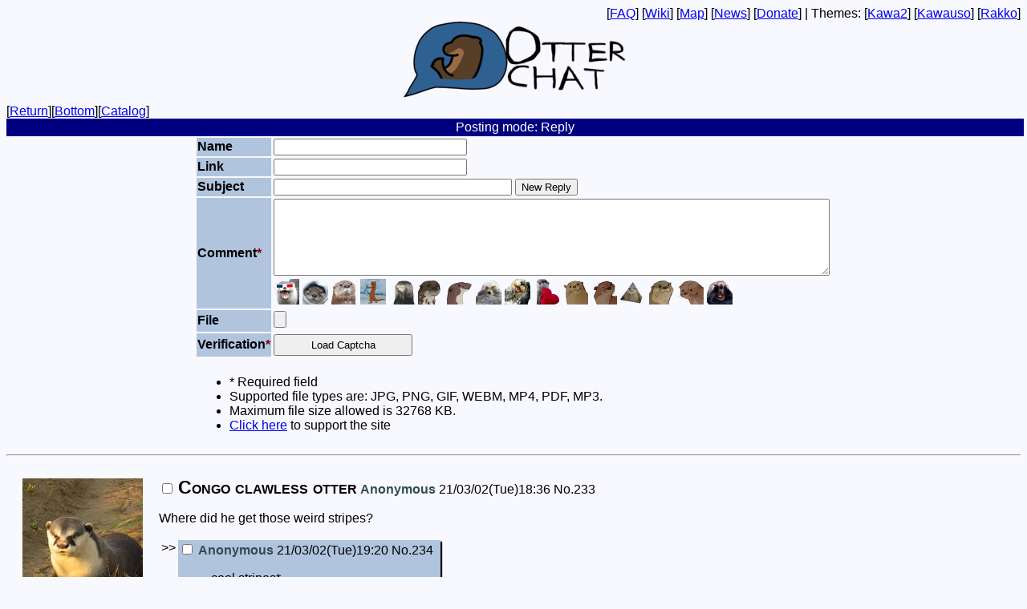

--- FILE ---
content_type: text/html; charset=utf-8
request_url: https://otterchan.net/res/233.html
body_size: 5684
content:
<!DOCTYPE html> <html> <head> <title>Otterchat</title> <meta http-equiv="Content-Type" content="text/html;charset=utf-8" /> <meta name="keywords" content="otters, nature, wildlife, otter, mustelidae, forum, chat, discussion, message board, imageboard, otterchat, otter chat, otterchan, otter chan"> <meta name="description" content="Share otter news, pictures and stories. Free and without registration."> <meta name="viewport" content="width=device-width, initial-scale=1.0"> <link rel="shortcut icon" href="/wakaba.ico" /> <style type="text/css"> body { margin: 0; padding: 8px; margin-bottom: auto; } blockquote blockquote { margin-left: 0em } form { margin-bottom: 0px } form .trap { display:none } .postarea { text-align: center } .postarea table { margin: 0px auto; text-align: left } .thumb { border: none; float: left; margin: 2px 20px } .nothumb { float: left; background: #eee; border: 2px dashed #aaa; text-align: center; margin: 2px 20px; padding: 1em 0.5em 1em 0.5em; } .reply blockquote, blockquote :last-child { margin-bottom: 0em } .reflink a { color: inherit; text-decoration: none } .reply .filesize { margin-left: 20px } .userdelete { float: right; text-align: center; white-space: nowrap } .replypage .replylink { display: none } </style>  <link rel="stylesheet" type="text/css" href="/css/kawa2.css" title="Kawa2" />  <link rel="alternate stylesheet" type="text/css" href="/css/kawauso.css" title="Kawauso" />  <link rel="alternate stylesheet" type="text/css" href="/css/rakko.css" title="Rakko" />  <script type="text/javascript">var style_cookie="wakabastyle";</script> <script type="text/javascript" src="/wakaba3.js"></script> </head> <body class="replypage">  <div class="adminbar" id="top"> [<a class="intln" href="/faq.html">FAQ</a>] [<a class="intln" href="https://otterwiki.net/">Wiki</a>] [<a class="intln" href="/map/">Map</a>] [<a class="intln" href="/dev/news/bulletin.html">News</a>] [<a class="intln" href="/donate.html">Donate</a>] | Themes:   [<a class="intln" href="javascript:set_stylesheet('Kawa2')">Kawa2</a>]  [<a class="intln" href="javascript:set_stylesheet('Kawauso')">Kawauso</a>]  [<a class="intln" href="javascript:set_stylesheet('Rakko')">Rakko</a>]  </div> <div class="logo"> <a href="/"><img src="/otter/logo.png" alt="Otterchat" /></a>    </div>   [<a class="intln" href="/wakaba.html">Return</a>][<a class="intln" href="#bottom">Bottom</a>][<a class="intln" href="/catalog.html">Catalog</a>] <div class="theader">Posting mode: Reply</div>   <div class="postarea"> <form id="postform" action="/wakaba.pl" method="post" enctype="multipart/form-data"> <input type="hidden" name="task" value="post" /> <input type="hidden" name="parent" value="233" />   <div class="trap">Leave these fields empty (spam trap): <input type="text" name="name" size="28" autocomplete="off" /><input type="text" name="link" size="28" autocomplete="off" /></div> <table><tbody> <tr><td class="postblock">Name</td><td><input type="text" name="field1" size="28" /></td></tr> <tr><td class="postblock">Link</td><td><input type="text" name="field2" size="28" /></td></tr> <tr><td class="postblock">Subject</td><td><input type="text" name="field3" size="35" /> <input id="submitbutton" type="submit" value="New Reply" /></td></tr>  <tr><td class="postblock">Comment<span class="req" style="color: maroon">*</span></td><td> <textarea id="commentfield" name="field4" cols="84" rows="6"></textarea><br><div id="emotes"> <img class="emote-menu" id=":cine:" src="/em/cine.gif" onclick="insertEmote(id)" height="32px" title=":cine:"> <img class="emote-menu" id=":comfy:" src="/em/comfy.gif" onclick="insertEmote(id)" height="32px" title=":comfy:"> <img class="emote-menu" id=":cutemad:" src="/em/cutemad.gif" onclick="insertEmote(id)" height="32px" title=":cutemad:"> <img class="emote-menu" id=":dance:" src="/em/dance.gif" onclick="insertEmote(id)" height="32px" title=":dance:"> <img class="emote-menu" id=":feelsgood:" src="/em/feelsgood.gif" onclick="insertEmote(id)" height="32px" title=":feelsgood:"> <img class="emote-menu" id=":giant:" src="/em/giant.gif" onclick="insertEmote(id)" height="32px" title=":giant:"> <img class="emote-menu" id=":hairynosed:" src="/em/hairynosed.gif" onclick="insertEmote(id)" height="32px" title=":hairynosed:"> <img class="emote-menu" id=":hiding:" src="/em/hiding.gif" onclick="insertEmote(id)" height="32px" title=":hiding:"> <img class="emote-menu" id=":lol:" src="/em/lol.gif" onclick="insertEmote(id)" height="32px" title=":lol:"> <img class="emote-menu" id=":love:" src="/em/love.gif" onclick="insertEmote(id)" height="32px" title=":love:"> <img class="emote-menu" id=":marine:" src="/em/marineotter.gif" onclick="insertEmote(id)" height="32px" title=":marine:"> <img class="emote-menu" id=":neotropical:" src="/em/neotropical.gif" onclick="insertEmote(id)" height="32px" title=":neotropical:"> <img class="emote-menu" id=":otterium:" src="/em/otterium.gif" onclick="insertEmote(id)" height="32px" title=":otterium:"> <img class="emote-menu" id=":smallclawed:" src="/em/smallclawed.gif" onclick="insertEmote(id)" height="32px" title=":smallclawed:"> <img class="emote-menu" id=":southernriver:" src="/em/southernriverotter.gif" onclick="insertEmote(id)" height="32px" title=":southernriver:"> <img class="emote-menu" id=":surprised:" src="/em/surprised.gif" onclick="insertEmote(id)" height="32px" title=":surprised:"> </div> </td></tr>  <tr><td class="postblock">File</td><td><input type="file" name="file" size="35" />  </td></tr>   <tr><td class="postblock">Verification<span class="req" style="color: maroon">*</span></td> <td><button type="button" onclick="loadcaptcha( [], ['captcha'] )" id="expbutton">Load Captcha</button></td></tr> <tr><td colspan="2"> <div id="captcha"> </div> </td></tr>  <tr id="DelInput"><td class="postblock">Password</td><td><input type="text" name="password" size="8" /> (for post and file deletion)</td></tr> <tr><td colspan="2"> <div class="rules"><ul> <li>* Required field</li> <li>Supported file types are: JPG, PNG, GIF, WEBM, MP4, PDF, MP3.</li> <li>Maximum file size allowed is 32768 KB.</li> <li><a href="/donate.html" id="dk">Click here</a> to support the site</li> </ul></div></td></tr> </tbody></table></form></div> <script type="text/javascript">set_inputs("postform")</script>   <form id="delform" action="/wakaba.pl" method="post"> <hr />     <span class="filesize">File: <a target="_blank" href="/src/1614710209579.jpg">1614710209579.jpg</a> -(<em>136270 B, 600x800</em>)</span> <span class="thumbnailmsg">Thumbnail displayed, click image for full size.</span><br />  <a target="_blank" href="/src/1614710209579.jpg"> <img src="/thumb/1614710209579s.jpg" width="150" height="200" alt="136270" class="thumb" /></a>    <a name="233"></a> <label><input type="checkbox" name="delete" value="233" /> <span class="filetitle"><h1>Congo clawless otter</h1></span>  <span class="postername">Anonymous</span> 21/03/02(Tue)18:36</label> <span class="reflink">  <a href="javascript:insert('&gt;&gt;233')">No.233</a> </span>&nbsp;  <blockquote> <p>Where did he get those weird stripes?</p>  </blockquote>       <table><tbody><tr><td class="doubledash">&gt;&gt;</td> <td class="reply" id="reply234"> <a name="234"></a> <label><input type="checkbox" name="delete" value="234" /> <span class="replytitle"></span>  <span class="commentpostername">Anonymous</span> 21/03/02(Tue)19:20</label> <span class="reflink">  <a href="javascript:insert('&gt;&gt;234')">No.234</a> </span>&nbsp;  <blockquote> <p>cool stripes*</p>  </blockquote> </td></tr></tbody></table>     <table><tbody><tr><td class="doubledash">&gt;&gt;</td> <td class="reply" id="reply241"> <a name="241"></a> <label><input type="checkbox" name="delete" value="241" /> <span class="replytitle"></span>  <span class="commentpostername">Anonymous</span> 21/03/02(Tue)22:40</label> <span class="reflink">  <a href="javascript:insert('&gt;&gt;241')">No.241</a> </span>&nbsp;  <blockquote> <p>Congo flawless otter.</p>  </blockquote> </td></tr></tbody></table>     <table><tbody><tr><td class="doubledash">&gt;&gt;</td> <td class="reply" id="reply248"> <a name="248"></a> <label><input type="checkbox" name="delete" value="248" /> <span class="replytitle"></span>  <span class="commentpostername">Anonymous</span> 21/03/03(Wed)21:59</label> <span class="reflink">  <a href="javascript:insert('&gt;&gt;248')">No.248</a> </span>&nbsp;  <blockquote> <p>Idk&#44; might be war paint?</p>  </blockquote> </td></tr></tbody></table>     <table><tbody><tr><td class="doubledash">&gt;&gt;</td> <td class="reply" id="reply273"> <a name="273"></a> <label><input type="checkbox" name="delete" value="273" /> <span class="replytitle"></span>  <span class="commentpostername">Anonymous</span> 21/03/04(Thu)18:08</label> <span class="reflink">  <a href="javascript:insert('&gt;&gt;273')">No.273</a> </span>&nbsp;  <blockquote> <p><a href="/res/233.html" onclick="highlight(233)">&gt;&gt;233</a><br />Why are you bullying him? His mom gave him those stripes.</p>  </blockquote> </td></tr></tbody></table>     <table><tbody><tr><td class="doubledash">&gt;&gt;</td> <td class="reply" id="reply336"> <a name="336"></a> <label><input type="checkbox" name="delete" value="336" /> <span class="replytitle"></span>  <span class="commentpostername">Anonymous</span> 21/03/11(Thu)06:12</label> <span class="reflink">  <a href="javascript:insert('&gt;&gt;336')">No.336</a> </span>&nbsp;  <blockquote> <p><a href="/res/233.html#273" onclick="highlight(273)">&gt;&gt;273</a><br />Otters can&#39;t be bullied. If you try to bully an otter you automatically lose.</p>  </blockquote> </td></tr></tbody></table>     <table><tbody><tr><td class="doubledash">&gt;&gt;</td> <td class="reply" id="reply338"> <a name="338"></a> <label><input type="checkbox" name="delete" value="338" /> <span class="replytitle"></span>  <span class="commentpostername">Anonymous</span> 21/03/12(Fri)01:47</label> <span class="reflink">  <a href="javascript:insert('&gt;&gt;338')">No.338</a> </span>&nbsp;  <blockquote> <p><a href="/res/233.html#336" onclick="highlight(336)">&gt;&gt;336</a></p><blockquote class="unkfunc">&gt;Otters can&#39;t be bullied. If you try to bully an otter you automatically lose.</blockquote><p>^^^ The OFFICIAL Rules of The Game.<br />Otters have no respect for that kind of thing.<br />They simply won&#39;t play with you anymore.</p>  </blockquote> </td></tr></tbody></table>     <table><tbody><tr><td class="doubledash">&gt;&gt;</td> <td class="reply" id="reply1150"> <a name="1150"></a> <label><input type="checkbox" name="delete" value="1150" /> <span class="replytitle"></span>  <span class="commentpostername">Anonymous</span> 21/06/12(Sat)21:21</label> <span class="reflink">  <a href="javascript:insert('&gt;&gt;1150')">No.1150</a> </span>&nbsp;  <blockquote> <p><a href="/res/233.html#336" onclick="highlight(336)">&gt;&gt;336</a><br /><a href="/res/233.html#338" onclick="highlight(338)">&gt;&gt;338</a><br />Trying to bully an otter&#44; you&#39;re just bullying yourself bro.</p>  </blockquote> </td></tr></tbody></table>     <table><tbody><tr><td class="doubledash">&gt;&gt;</td> <td class="reply" id="reply1524"> <a name="1524"></a> <label><input type="checkbox" name="delete" value="1524" /> <span class="replytitle"></span>  <span class="commentpostername">Anonymous</span> 21/08/24(Tue)08:25</label> <span class="reflink">  <a href="javascript:insert('&gt;&gt;1524')">No.1524</a> </span>&nbsp;  <blockquote> <p>Congo clawless otters have the coolest otter faces.</p>  </blockquote> </td></tr></tbody></table>     <table><tbody><tr><td class="doubledash">&gt;&gt;</td> <td class="reply" id="reply1526"> <a name="1526"></a> <label><input type="checkbox" name="delete" value="1526" /> <span class="replytitle"></span>  <span class="commentpostername">Anonymous</span> 21/08/24(Tue)16:46</label> <span class="reflink">  <a href="javascript:insert('&gt;&gt;1526')">No.1526</a> </span>&nbsp;  <blockquote> <p><a href="/res/233.html#1524" onclick="highlight(1524)">&gt;&gt;1524</a><br />Yeah&#44; zooper cool. Kinda like an aquatic honey badger.<br /><em>Mustelids for the win!!!</em></p>  </blockquote> </td></tr></tbody></table>     <table><tbody><tr><td class="doubledash">&gt;&gt;</td> <td class="reply" id="reply1529"> <a name="1529"></a> <label><input type="checkbox" name="delete" value="1529" /> <span class="replytitle"></span>  <span class="commentpostername">Anonymous</span> 21/08/24(Tue)19:17</label> <span class="reflink">  <a href="javascript:insert('&gt;&gt;1529')">No.1529</a> </span>&nbsp;  <br /> <span class="filesize">File: <a target="_blank" href="/src/1629832671968.jpg">1629832671968.jpg</a> -(<em>110751 B, 683x1024</em>)</span> <span class="thumbnailmsg">Thumbnail displayed, click image for full size.</span><br />  <a target="_blank" href="/src/1629832671968.jpg"> <img src="/thumb/1629832671968s.jpg" width="133" height="200" alt="110751" class="thumb" /></a>    <blockquote> <p><a href="/res/233.html#1526" onclick="highlight(1526)">&gt;&gt;1526</a></p><blockquote class="unkfunc">&gt;aquatic honey badger</blockquote><p>That would be the grison</p>  </blockquote> </td></tr></tbody></table>     <table><tbody><tr><td class="doubledash">&gt;&gt;</td> <td class="reply" id="reply1532"> <a name="1532"></a> <label><input type="checkbox" name="delete" value="1532" /> <span class="replytitle"></span>  <span class="commentpostername">Anonymous</span> 21/08/25(Wed)01:10</label> <span class="reflink">  <a href="javascript:insert('&gt;&gt;1532')">No.1532</a> </span>&nbsp;  <blockquote> <p><a href="/res/233.html#1529" onclick="highlight(1529)">&gt;&gt;1529</a><br />Ah&#44; excellent. Dig those claws.<br />A squadron of those should eviscerate any armada.</p>  </blockquote> </td></tr></tbody></table>     <table><tbody><tr><td class="doubledash">&gt;&gt;</td> <td class="reply" id="reply1533"> <a name="1533"></a> <label><input type="checkbox" name="delete" value="1533" /> <span class="replytitle"></span>  <span class="commentpostername">Anonymous</span> 21/08/25(Wed)09:32</label> <span class="reflink">  <a href="javascript:insert('&gt;&gt;1533')">No.1533</a> </span>&nbsp;  <blockquote> <p><a href="/res/233.html#1532" onclick="highlight(1532)">&gt;&gt;1532</a></p><blockquote class="unkfunc">&gt;Dig those claws.</blockquote><p>Those claws dig.</p>  </blockquote> </td></tr></tbody></table>     <table><tbody><tr><td class="doubledash">&gt;&gt;</td> <td class="reply" id="reply1565"> <a name="1565"></a> <label><input type="checkbox" name="delete" value="1565" /> <span class="replytitle"></span>  <span class="commentpostername">Anonymous</span> 21/08/27(Fri)16:19</label> <span class="reflink">  <a href="javascript:insert('&gt;&gt;1565')">No.1565</a> </span>&nbsp;  <br /> <span class="filesize">File: <a target="_blank" href="/src/1630081158034.jpg">1630081158034.jpg</a> -(<em>266589 B, 897x1024</em>)</span> <span class="thumbnailmsg">Thumbnail displayed, click image for full size.</span><br />  <a target="_blank" href="/src/1630081158034.jpg"> <img src="/thumb/1630081158034s.jpg" width="175" height="200" alt="266589" class="thumb" /></a>    <blockquote> <p><a href="/res/233.html#1533" onclick="highlight(1533)">&gt;&gt;1533</a></p><p>Claws dig those?</p>  </blockquote> </td></tr></tbody></table>     <table><tbody><tr><td class="doubledash">&gt;&gt;</td> <td class="reply" id="reply1579"> <a name="1579"></a> <label><input type="checkbox" name="delete" value="1579" /> <span class="replytitle"></span>  <span class="commentpostername">Anonymous</span> 21/08/28(Sat)18:28</label> <span class="reflink">  <a href="javascript:insert('&gt;&gt;1579')">No.1579</a> </span>&nbsp;  <blockquote> <p>How do clawless claws dig?</p>  </blockquote> </td></tr></tbody></table>     <table><tbody><tr><td class="doubledash">&gt;&gt;</td> <td class="reply" id="reply2064"> <a name="2064"></a> <label><input type="checkbox" name="delete" value="2064" /> <span class="replytitle"></span>  <span class="commentpostername">Anonymous</span> 21/12/17(Fri)10:57</label> <span class="reflink">  <a href="javascript:insert('&gt;&gt;2064')">No.2064</a> </span>&nbsp;  <blockquote> <p><a href="/res/233.html#1579" onclick="highlight(1579)">&gt;&gt;1579</a><br />Clawlessly.</p>  </blockquote> </td></tr></tbody></table>     <table><tbody><tr><td class="doubledash">&gt;&gt;</td> <td class="reply" id="reply2066"> <a name="2066"></a> <label><input type="checkbox" name="delete" value="2066" /> <span class="replytitle"></span>  <span class="commentpostername">Anonymous</span> 21/12/18(Sat)19:13</label> <span class="reflink">  <a href="javascript:insert('&gt;&gt;2066')">No.2066</a> </span>&nbsp;  <blockquote> <p><a href="/res/233.html#1579" onclick="highlight(1579)">&gt;&gt;1579</a></p><blockquote class="unkfunc">&gt;clawless claws</blockquote><p>....?</p>  </blockquote> </td></tr></tbody></table>     <table><tbody><tr><td class="doubledash">&gt;&gt;</td> <td class="reply" id="reply2097"> <a name="2097"></a> <label><input type="checkbox" name="delete" value="2097" /> <span class="replytitle"></span>  <span class="commentpostername">Anonymous</span> 21/12/23(Thu)16:20</label> <span class="reflink">  <a href="javascript:insert('&gt;&gt;2097')">No.2097</a> </span>&nbsp;  <blockquote> <p><a href="/res/233.html#2066" onclick="highlight(2066)">&gt;&gt;2066</a><br />The otterside is a pathway to many abilities some consider to be... unnatural</p>  </blockquote> </td></tr></tbody></table>     <table><tbody><tr><td class="doubledash">&gt;&gt;</td> <td class="reply" id="reply2159"> <a name="2159"></a> <label><input type="checkbox" name="delete" value="2159" /> <span class="replytitle"></span>  <span class="commentpostername">Anonymous</span> 22/01/17(Mon)11:38</label> <span class="reflink">  <a href="javascript:insert('&gt;&gt;2159')">No.2159</a> </span>&nbsp;  <br /> <span class="filesize">File: <a target="_blank" href="/src/1642419536062.jpg">1642419536062.jpg</a> -(<em>68302 B, 960x649</em>)</span> <span class="thumbnailmsg">Thumbnail displayed, click image for full size.</span><br />  <a target="_blank" href="/src/1642419536062.jpg"> <img src="/thumb/1642419536062s.jpg" width="200" height="135" alt="68302" class="thumb" /></a>    <blockquote> <p><a href="/res/233.html#2097" onclick="highlight(2097)">&gt;&gt;2097</a><br />Indeed</p>  </blockquote> </td></tr></tbody></table>     <table><tbody><tr><td class="doubledash">&gt;&gt;</td> <td class="reply" id="reply2161"> <a name="2161"></a> <label><input type="checkbox" name="delete" value="2161" /> <span class="replytitle"></span>  <span class="commentpostername">Anonymous</span> 22/01/17(Mon)13:19</label> <span class="reflink">  <a href="javascript:insert('&gt;&gt;2161')">No.2161</a> </span>&nbsp;  <br /> <span class="filesize">File: <a target="_blank" href="/src/1642425586247.jpg">1642425586247.jpg</a> -(<em>36155 B, 450x338</em>)</span> <span class="thumbnailmsg">Thumbnail displayed, click image for full size.</span><br />  <a target="_blank" href="/src/1642425586247.jpg"> <img src="/thumb/1642425586247s.jpg" width="200" height="150" alt="36155" class="thumb" /></a>    <blockquote> <p>Clawless otter claws.</p>  </blockquote> </td></tr></tbody></table>     <table><tbody><tr><td class="doubledash">&gt;&gt;</td> <td class="reply" id="reply2198"> <a name="2198"></a> <label><input type="checkbox" name="delete" value="2198" /> <span class="replytitle"></span>  <span class="commentpostername">Anonymous</span> 22/02/01(Tue)23:40</label> <span class="reflink">  <a href="javascript:insert('&gt;&gt;2198')">No.2198</a> </span>&nbsp;  <br /> <span class="filesize">File: <a target="_blank" href="/src/1643758809218.png">1643758809218.png</a> -(<em>797713 B, 720x716</em>)</span> <span class="thumbnailmsg">Thumbnail displayed, click image for full size.</span><br />  <a target="_blank" href="/src/1643758809218.png"> <img src="/thumb/1643758809218s.jpg" width="200" height="198" alt="797713" class="thumb" /></a>    <blockquote> <p>Amazing face&#44; how sweet the stripes</p>  </blockquote> </td></tr></tbody></table>     <table><tbody><tr><td class="doubledash">&gt;&gt;</td> <td class="reply" id="reply2243"> <a name="2243"></a> <label><input type="checkbox" name="delete" value="2243" /> <span class="replytitle"></span>  <span class="commentpostername">Anonymous</span> 22/02/15(Tue)21:54</label> <span class="reflink">  <a href="javascript:insert('&gt;&gt;2243')">No.2243</a> </span>&nbsp;  <br /> <span class="filesize">File: <a target="_blank" href="/src/1644962064935.mp4">1644962064935.mp4</a> -(<em>1644354 B, 0x0</em>)</span> <span class="thumbnailmsg">Thumbnail displayed, click image for full size.</span><br />  <a target="_blank" href="/src/1644962064935.mp4"> <img src="/extras/icons/video-mp4.png" width="100" height="75" alt="1644354" class="thumb" /></a>    <blockquote> <p>These guys are seriously huge!</p>  </blockquote> </td></tr></tbody></table>     <table><tbody><tr><td class="doubledash">&gt;&gt;</td> <td class="reply" id="reply2261"> <a name="2261"></a> <label><input type="checkbox" name="delete" value="2261" /> <span class="replytitle"></span>  <span class="commentpostername">Anonymous</span> 22/02/20(Sun)12:45</label> <span class="reflink">  <a href="javascript:insert('&gt;&gt;2261')">No.2261</a> </span>&nbsp;  <blockquote> <p><a href="/res/233.html#2243" onclick="highlight(2243)">&gt;&gt;2243</a><br />And loud.<br />I want otter hugs too.</p>  </blockquote> </td></tr></tbody></table>     <table><tbody><tr><td class="doubledash">&gt;&gt;</td> <td class="reply" id="reply2262"> <a name="2262"></a> <label><input type="checkbox" name="delete" value="2262" /> <span class="replytitle"></span>  <span class="commentpostername">Anonymous</span> 22/02/20(Sun)14:59</label> <span class="reflink">  <a href="javascript:insert('&gt;&gt;2262')">No.2262</a> </span>&nbsp;  <blockquote> <p><a href="/res/233.html#2161" onclick="highlight(2161)">&gt;&gt;2161</a> Those are fingers</p>  </blockquote> </td></tr></tbody></table>     <table><tbody><tr><td class="doubledash">&gt;&gt;</td> <td class="reply" id="reply2278"> <a name="2278"></a> <label><input type="checkbox" name="delete" value="2278" /> <span class="replytitle"></span>  <span class="commentpostername">Anonymous</span> 22/03/04(Fri)20:58</label> <span class="reflink">  <a href="javascript:insert('&gt;&gt;2278')">No.2278</a> </span>&nbsp;  <blockquote> <p><a href="/res/233.html#2262" onclick="highlight(2262)">&gt;&gt;2262</a> <br />These otters are called &quot;fingerotter&quot; in German</p>  </blockquote> </td></tr></tbody></table>     <table><tbody><tr><td class="doubledash">&gt;&gt;</td> <td class="reply" id="reply2320"> <a name="2320"></a> <label><input type="checkbox" name="delete" value="2320" /> <span class="replytitle"></span>  <span class="commentpostername">Anonymous</span> 22/03/17(Thu)04:12</label> <span class="reflink">  <a href="javascript:insert('&gt;&gt;2320')">No.2320</a> </span>&nbsp;  <br /> <span class="filesize">File: <a target="_blank" href="/src/1647490340857.jpg">1647490340857.jpg</a> -(<em>27820 B, 450x300</em>)</span> <span class="thumbnailmsg">Thumbnail displayed, click image for full size.</span><br />  <a target="_blank" href="/src/1647490340857.jpg"> <img src="/thumb/1647490340857s.jpg" width="200" height="133" alt="27820" class="thumb" /></a>    <blockquote>   </blockquote> </td></tr></tbody></table>     <table><tbody><tr><td class="doubledash">&gt;&gt;</td> <td class="reply" id="reply2327"> <a name="2327"></a> <label><input type="checkbox" name="delete" value="2327" /> <span class="replytitle"></span>  <span class="commentpostername">Anonymous</span> 22/03/19(Sat)18:00</label> <span class="reflink">  <a href="javascript:insert('&gt;&gt;2327')">No.2327</a> </span>&nbsp;  <blockquote> <p><a href="/res/233.html#2243" onclick="highlight(2243)">&gt;&gt;2243</a><br />Cute screams.</p>  </blockquote> </td></tr></tbody></table>     <table><tbody><tr><td class="doubledash">&gt;&gt;</td> <td class="reply" id="reply2328"> <a name="2328"></a> <label><input type="checkbox" name="delete" value="2328" /> <span class="replytitle"></span>  <span class="commentpostername">Anonymous</span> 22/03/21(Mon)11:13</label> <span class="reflink">  <a href="javascript:insert('&gt;&gt;2328')">No.2328</a> </span>&nbsp;  <br /> <span class="filesize">File: <a target="_blank" href="/src/1647861231044.jpg">1647861231044.jpg</a> -(<em>47669 B, 720x720</em>)</span> <span class="thumbnailmsg">Thumbnail displayed, click image for full size.</span><br />  <a target="_blank" href="/src/1647861231044.jpg"> <img src="/thumb/1647861231044s.jpg" width="200" height="200" alt="47669" class="thumb" /></a>    <blockquote> <p><a href="/res/233.html#2262" onclick="highlight(2262)">&gt;&gt;2262</a><br />Some fingers they are.</p>  </blockquote> </td></tr></tbody></table>     <table><tbody><tr><td class="doubledash">&gt;&gt;</td> <td class="reply" id="reply2782"> <a name="2782"></a> <label><input type="checkbox" name="delete" value="2782" /> <span class="replytitle"></span>  <span class="commentpostername">Anonymous</span> 22/07/09(Sat)03:32</label> <span class="reflink">  <a href="javascript:insert('&gt;&gt;2782')">No.2782</a> </span>&nbsp;  <blockquote> <p><a href="/res/233.html#2161" onclick="highlight(2161)">&gt;&gt;2161</a></p><blockquote class="unkfunc">&gt;Could have had Earth where intelligent species emerged from otters instead of apes</blockquote><p>fug</p>  </blockquote> </td></tr></tbody></table>     <table><tbody><tr><td class="doubledash">&gt;&gt;</td> <td class="reply" id="reply2783"> <a name="2783"></a> <label><input type="checkbox" name="delete" value="2783" /> <span class="replytitle"></span>  <span class="commentpostername">Anonymous</span> 22/07/09(Sat)05:20</label> <span class="reflink">  <a href="javascript:insert('&gt;&gt;2783')">No.2783</a> </span>&nbsp;  <blockquote> <p><a href="/res/233.html#2782" onclick="highlight(2782)">&gt;&gt;2782</a> Wdym? Otters ARE intelligent</p>  </blockquote> </td></tr></tbody></table>     <table><tbody><tr><td class="doubledash">&gt;&gt;</td> <td class="reply" id="reply2821"> <a name="2821"></a> <label><input type="checkbox" name="delete" value="2821" /> <span class="replytitle"></span>  <span class="commentpostername">Anonymous</span> 22/07/14(Thu)14:09</label> <span class="reflink">  <a href="javascript:insert('&gt;&gt;2821')">No.2821</a> </span>&nbsp;  <br /> <span class="filesize">File: <a target="_blank" href="/src/1657807742665.jpg">1657807742665.jpg</a> -(<em>97912 B, 500x334</em>)</span> <span class="thumbnailmsg">Thumbnail displayed, click image for full size.</span><br />  <a target="_blank" href="/src/1657807742665.jpg"> <img src="/thumb/1657807742665s.jpg" width="200" height="133" alt="97912" class="thumb" /></a>    <blockquote>   </blockquote> </td></tr></tbody></table>     <table><tbody><tr><td class="doubledash">&gt;&gt;</td> <td class="reply" id="reply2983"> <a name="2983"></a> <label><input type="checkbox" name="delete" value="2983" /> <span class="replytitle"></span>  <span class="commentpostername">Anonymous</span> 22/09/14(Wed)02:41</label> <span class="reflink">  <a href="javascript:insert('&gt;&gt;2983')">No.2983</a> </span>&nbsp;  <br /> <span class="filesize">File: <a target="_blank" href="/src/1663123288793.jpg">1663123288793.jpg</a> -(<em>191876 B, 1000x750</em>)</span> <span class="thumbnailmsg">Thumbnail displayed, click image for full size.</span><br />  <a target="_blank" href="/src/1663123288793.jpg"> <img src="/thumb/1663123288793s.jpg" width="200" height="150" alt="191876" class="thumb" /></a>    <blockquote> <p><a href="/res/233.html#2783" onclick="highlight(2783)">&gt;&gt;2783</a><br />Otters are the smariest!</p>  </blockquote> </td></tr></tbody></table>     <table><tbody><tr><td class="doubledash">&gt;&gt;</td> <td class="reply" id="reply2987"> <a name="2987"></a> <label><input type="checkbox" name="delete" value="2987" /> <span class="replytitle"></span>  <span class="commentpostername">Anonymous</span> 22/09/16(Fri)17:18</label> <span class="reflink">  <a href="javascript:insert('&gt;&gt;2987')">No.2987</a> </span>&nbsp;  <blockquote> <p><a href="/res/233.html" onclick="highlight(233)">&gt;&gt;233</a></p><blockquote class="unkfunc">&gt;Where did he get those weird stripes?</blockquote><p>Get your otter stripes at the otter store!</p>  </blockquote> </td></tr></tbody></table>     <table><tbody><tr><td class="doubledash">&gt;&gt;</td> <td class="reply" id="reply3925"> <a name="3925"></a> <label><input type="checkbox" name="delete" value="3925" /> <span class="replytitle"></span>  <span class="commentpostername">Amblonic</span> 24/01/21(Sun)18:49</label> <span class="reflink">  <a href="javascript:insert('&gt;&gt;3925')">No.3925</a> </span>&nbsp;  <blockquote> <p>Congo clawless otters got the fanciest makeup! They&#39;re not far away from being fit for a black metal band with those stripes :P</p>  </blockquote> </td></tr></tbody></table>     <table><tbody><tr><td class="doubledash">&gt;&gt;</td> <td class="reply" id="reply3982"> <a name="3982"></a> <label><input type="checkbox" name="delete" value="3982" /> <span class="replytitle"></span>  <span class="commentpostername">Anonymous</span> 24/03/19(Tue)04:17</label> <span class="reflink">  <a href="javascript:insert('&gt;&gt;3982')">No.3982</a> </span>&nbsp;  <blockquote> <p><a href="/res/233.html" onclick="highlight(233)">&gt;&gt;233</a><br />The stripes help them throw the football better. I thought this was common knowledge.</p>  </blockquote> </td></tr></tbody></table>     <table><tbody><tr><td class="doubledash">&gt;&gt;</td> <td class="reply" id="reply3988"> <a name="3988"></a> <label><input type="checkbox" name="delete" value="3988" /> <span class="replytitle"></span>  <span class="commentpostername">Anonymous</span> 24/03/22(Fri)19:12</label> <span class="reflink">  <a href="javascript:insert('&gt;&gt;3988')">No.3988</a> </span>&nbsp;  <br /> <span class="filesize">File: <a target="_blank" href="/src/1711134772246.jpg">1711134772246.jpg</a> -(<em>133879 B, 550x825</em>)</span> <span class="thumbnailmsg">Thumbnail displayed, click image for full size.</span><br />  <a target="_blank" href="/src/1711134772246.jpg"> <img src="/thumb/1711134772246s.jpg" width="133" height="200" alt="133879" class="thumb" /></a>    <blockquote> <p><a href="/res/233.html#3982" onclick="highlight(3982)">&gt;&gt;3982</a><br />See&#44; this otter doesn&#39;t have stripes&#44; and so he&#39;s not as good at football</p>  </blockquote> </td></tr></tbody></table>     <table><tbody><tr><td class="doubledash">&gt;&gt;</td> <td class="reply" id="reply3997"> <a name="3997"></a> <label><input type="checkbox" name="delete" value="3997" /> <span class="replytitle"></span>  <span class="commentpostername">Anonymous</span> 24/04/08(Mon)05:44</label> <span class="reflink">  <a href="javascript:insert('&gt;&gt;3997')">No.3997</a> </span>&nbsp;  <blockquote> <p><a href="/res/233.html#3988" onclick="highlight(3988)">&gt;&gt;3988</a><br />But he IS trying!</p>  </blockquote> </td></tr></tbody></table>     <table><tbody><tr><td class="doubledash">&gt;&gt;</td> <td class="reply" id="reply3999"> <a name="3999"></a> <label><input type="checkbox" name="delete" value="3999" /> <span class="replytitle"></span>  <span class="commentpostername">Anonymous</span> 24/04/16(Tue)15:01</label> <span class="reflink">  <a href="javascript:insert('&gt;&gt;3999')">No.3999</a> </span>&nbsp;  <blockquote> <p><a href="/res/233.html#3997" onclick="highlight(3997)">&gt;&gt;3997</a><br />True! It is possible to overcome disadvantaged starting conditions with sufficient effort. Any otter who tries hard enough can achieve their dreams! Though I wonder the NFL would think about an otter player. As much as I wish it would be an air bud situation I&#39;m sure they wouldn&#39;t be cool with it. A local team probably would be though&#44; who wouldn&#39;t want an otter teammate?</p>  </blockquote> </td></tr></tbody></table>   <br clear="left" /><hr />   [<a class="intln" href="/wakaba.html">Return</a>][<a class="intln" href="#top" id="bottom">Top</a>][<a class="intln" href="/catalog.html">Catalog</a>]  <table class="userdelete"><tbody><tr><td> <input type="hidden" name="task" value="delete" /> <input value="Delete" type="submit" /> [<label><input type="checkbox" name="fileonly" value="on" />File Only</label>]<br /> <input id="DelPasswB" type="text" name="password" size="8" /> </td></tr></tbody></table> </form> <script type="text/javascript">set_delpass("delform")</script>  <p class="footer"> <a href="http://wakaba.c3.cx/">Wakaba 3.0.9</a> + Otterchat<br> Alternate URLs: <a href="https://otterchat.net/">otterchat.net</a> <a href="https://otter.chat/">otter.chat</a> <a href="https://otterchan.net/">otterchan.net</a><br> [<a href="/faq.html">FAQ</a>][<a href="https://otterwiki.net/">Wiki</a>][<a href="/donate.html">Donate</a>] </p> </body></html>

--- FILE ---
content_type: text/css
request_url: https://otterchan.net/css/kawa2.css
body_size: 1151
content:
html, body {
         background: ghostwhite;
    	#-webkit-font-smoothing: none;
    	font-family: sans-serif;
}
a {
        color:#0000EE;
}
a:hover {
        color:#DD0000;
}

.adminbar {
        text-align:right;
        clear:both;
        float:right;
}
.logo {
        clear:both;
        text-align:center;
        font-size:2em;
        color:#800000;
        width:100%;
}
.theader {
        background: navy;
        text-align:center;
        padding:2px;
        color: white;
        width:100%;
}
tr#DelInput, input#DelPasswB{
	    display: none;
}
span.filesize, span.thumbnailmsg{
        display:none;
	
}
.postblock {
        background: lightsteelblue;
        font-weight:800;
}
.footer {
        text-align:center;
        font-size:12px;
        font-family:serif;
}
form#paypaldonate{
        text-align: center;
}

.passvalid {
	background:#EEAA88;
	text-align:center;
	width:100%;
	color:#ffffff;
}
.dellist {
	font-weight: bold;
	text-align:center;
}
.delbuttons {
	text-align:center;
	padding-bottom:4px;

}
.managehead {
	background:#AAAA66;
	color:#400000;
	padding:0px;
}
.postlists {
	background:#FFFFFF;
	width:100%;
	padding:0px;
	color:#800000;
}
.row1 {
	background:#EEEECC;
	color:#800000;
}
.row2 {
        background:#DDDDAA;
        color:#800000;
}
.unkfunc {
	background:inert;
	color: green;
}
.filesize {
	text-decoration:none;
}
.filetitle, .replytitle {
	background:inherit;
	font-size:1.2em;
	font-variant: petite-caps;
	font-weight:800;
}
.postername {
	color: darkslategray;
	font-weight:bold;
}
.postertrip {
	color:#228854;
}
.oldpost {
        color:#CC1105;
        font-weight:800;
}
.omittedposts {
        color:#707070;
}
.reply{
	background: lightsteelblue;
	color: black;
	box-shadow: 2px 2px 1px;
	padding-bottom:15px;
}
.doubledash{
	vertical-align:top;
	clear:both;
	float:left;
}
.commentpostername {
        color: darkslategray;
	font-weight:800;
}
.thumbnailmsg {
	font-size: small;
	color:#800000;
}

.abbrev {
        color:#707070;
}
.highlight {
	background:#F0E0D6;
	color:#800000;
	border: 2px dashed #EEAA88;
}
/* mobile view */

@media only screen and (max-width: 650px) {
        .reply {
                width: 100%;
        }
	div.catalog-op{
	      max-width: 46%!important;
	}
}

/* index settings */

div.static{
        background-color: lightsteelblue;
        box-shadow: 3px 3px;
        font-family: "Verdana", sans-serif;
        #-webkit-font-smoothing: none;
        width: 80%;
        margin-left: 10%;
        margin-right: 10%;
	padding: 5px;
        margin-bottom: 5px;
}

h1, h2 {
	background:inherit;
	font-size:1.2em;
	font-variant: petite-caps;
	font-weight:800;
	margin: 0px;
	display: inline;
}


div#intro, div#introb{
        text-align: center;
        letter-spacing: 3px;
        background-color: SteelBlue;
}
div#siteinfo{
        margin-bottom: 100px;
}
a#enter{
        font-size: 200%;
}
img#ottmap{
        margin-top: 20px;
        margin-bottom: 20px;
}


button#expbutton{
        width: 25%;
        padding: 4px;
}
.captchachbx:checked + .clabel > img
{
        width: 125px;
        margin: 7.9px;
        border: 5px inset green;
        filter: contrast(60%) brightness(120%);
}

div#catalog{
	text-align:center;
}
div.catalog-op{
	display: inline-grid;
	padding-bottom: 20px;
	vertical-align: top;
	margin: 7px;
	text-overflow: ellipsis;
	border: 1px solid;
	overflow: hidden;
	max-height: 350px;
	word-wrap: anywhere;
	grid-auto-columns: 200px;
}
div.catalog-img{
        display: flex;
        justify-content: center;
}
.postertrip{
        word-wrap: anywhere;
        max-width: 100%;
}

code{
	display: block;
	background-color: black;
	color: orange;
	text-shadow: 0px 0px 2px orange;
}


--- FILE ---
content_type: text/css
request_url: https://otterchan.net/css/kawauso.css
body_size: 1163
content:
html, body {
         background:#FFFFEE;
         color:#800000;
	#-webkit-font-smoothing: none;
	font-family: sans-serif;
}
a {
        color:#0000EE;
}
a:hover {
        color:#DD0000;
}
.adminbar {
        text-align:right;
        clear:both;
        float:right;
}
.logo {
        clear:both;
        text-align:center;
        font-size:2em;
        color:#800000;
        width:100%;
}
.theader {
        background:#E04000;
        text-align:center;
        padding:2px;
        color:#FFFFFF;
        width:100%;
}
tr#DelInput, input#DelPasswB{
	display: none;
}
span.filesize, span.thumbnailmsg{
    display:none;
	
}
.postblock {
        background:#EEAA88;
        color:#800000;
        font-weight:800;
}
.footer {
        text-align:center;
        font-size:12px;
        font-family:serif;
}
form#paypaldonate{
text-align: center;
}

.passvalid {
	background:#EEAA88;
	text-align:center;
	width:100%;
	color:#ffffff;
}
.dellist {
	font-weight: bold;
	text-align:center;
}
.delbuttons {
	text-align:center;
	padding-bottom:4px;

}
.managehead {
	background:#AAAA66;
	color:#400000;
	padding:0px;
}
.postlists {
	background:#FFFFFF;
	width:100%;
	padding:0px;
	color:#800000;
}
.row1 {
	background:#EEEECC;
	color:#800000;
}
.row2 {
        background:#DDDDAA;
        color:#800000;
}
.unkfunc {
	background:inert;
	color:#789922;
}
.filesize {
	text-decoration:none;
}
.filetitle, .replytitle {
	background:inherit;
	font-size:1.2em;
	font-variant: petite-caps;
	color:#CC1105;
	font-weight:800;
}
.postername {
	color:#117743;
	font-weight:bold;
}
.postertrip {
	color:#228854;
}
.oldpost {
        color:#CC1105;
        font-weight:800;
}
.omittedposts {
        color:#707070;
}
.reply {
	background:bisque;
	color: maroon;
	box-shadow: 2px 2px 1px;
	padding-bottom:15px;
}
.doubledash{
	vertical-align:top;
	clear:both;
	float:left;
}
.commentpostername {
        color:#117743;
	font-weight:800;
}
.thumbnailmsg {
	font-size: small;
	color:#800000;
}

.abbrev {
        color:#707070;
}
.highlight {
	background:#F0E0D6;
	color:#800000;
	border: 2px dashed #EEAA88;
}
/* mobile view */

@media only screen and (max-width: 650px) {
        .reply {
                width: 100%;
        }	      
	div.catalog-op{
	      max-width: 46%!important;;
	}
        
   
}


/* index settings*/

div.static{
        background-color: cornsilk;
        color: maroon;
        border-style: groove;
        font-family: sans-serif;
        #-webkit-font-smoothing: none;
        width: 80%;
        margin-left: 10%;
        margin-right: 10%;
}
div#intro, div#introb{
        text-align: center;
        letter-spacing: 3px;
        background-color: bisque;
}
div#siteinfo{
        margin-bottom: 100px;
}
a#enter{
        font-size: 200%;
}
img#ottmap{
        margin-top: 20px;
        margin-bottom: 20px;
}

h1, h2{
	display: inline;
	font-size: 1.2em;
        font-variant: petite-caps;
	color:#CC1105;
        font-weight:800;
        margin: 0px;
}

button#expbutton{
        width: 25%;
        padding: 4px;
}
.captchachbx:checked + .clabel > img
{
        width: 125px;
        margin: 7.9px;
        border: 5px inset green;
        filter: contrast(60%) brightness(120%);
}


.req{color:red!important}

div#catalog{
	text-align:center;
}
div.catalog-op{
        display: inline-grid;
        padding-bottom: 20px;
        vertical-align: top;
        margin: 7px;
        text-overflow: ellipsis;
        border: 1px solid;
        overflow: hidden;
        max-height: 350px;
        word-wrap: anywhere;
        grid-auto-columns: 200px;
}

div.catalog-img{
        display: flex;
        justify-content: center;
}
.postertrip{
        word-wrap: anywhere;
        max-width: 100%;
}

code{
	display: block;
	background-color: black;
	color: orange;
	text-shadow: 0px 0px 2px orange;
}


--- FILE ---
content_type: text/css
request_url: https://otterchan.net/css/rakko.css
body_size: 1212
content:
html, body {
         background:#1f1f1f;
         color:darkgray;
	    #-webkit-font-smoothing: none;
	    font-family: sans-serif;
}
a {
        color:antiquewhite;
}
a:hover {
        color:darkgray;
}
.adminbar {
        text-align:right;
        clear:both;
        float:right;
}
.logo {
        clear:both;
        text-align:center;
        font-size:2em;
        color:cornflowerblue;
        width:100%;
	filter: drop-shadow(0px 0px 3px);
}
.theader {
        background:#692a1f;
        text-align:center;
        padding:2px;
        color:#FFFFFF;
        width:100%;
}
tr#DelInput, input#DelPasswB{
	display:none;
}
span.filesize, span.thumbnailmsg{
    display:none;
	
}
.postertrip{
        color: gold;        
}
textarea, input[type=text]{
	background-color: dimgray;
}
.postblock {
        background:#172026;
        color:darkgray;
        font-weight:800;
}
.footer {
        text-align:center;
        font-size:12px;
        font-family:serif;
}
form#paypaldonate{
text-align: center;
}
.passvalid {
	background:#172026;
	text-align:center;
	width:100%;
	color:darkgray;
}
.dellist {
	font-weight: bold;
	text-align:center;
}
.delbuttons {
	text-align:center;
	padding-bottom:4px;

}
.managehead {
	background:#AAAA66;
	color:#400000;
	padding:0px;
}
.postlists {
	background:#FFFFFF;
	width:100%;
	padding:0px;
	color:#800000;
}
.row1 {
	background:#EEEECC;
	color:#800000;
}
.row2 {
        background:#DDDDAA;
        color:#800000;
}
.unkfunc {
	background:inert;
	color:#789922;
}
.filesize {
	text-decoration:none;
}
.filetitle, .replytitle {
	background:inherit;
	font-size:1.2em;
	font-variant: petite-caps;
	color:antiquewhite;
	font-weight:800;
}
.postername {
	color:darkseagreen;
	font-weight:bold;
}
.postertrip {
	color:darkseagreen;
}
.oldpost {
        color:#CC1105;
        font-weight:800;
}
.omittedposts {
        color:#707070;
}
.reply {
	background:#172026;
	color: darkgray;
	box-shadow: 2px 2px 1px black;
	padding-bottom:15px;
}
.doubledash{
	vertical-align:top;
	clear:both;
	float:left;
}
.commentpostername {
        color:darkseagreen;
	font-weight:800;
}
.thumbnailmsg {
	font-size: small;
	color:antiquewhite;
}

.abbrev {
        color:#707070;
}
.highlight {
	background:darkslateblue;
	color:cornflowerblue;
	border: 2px dashed black;
}
/* mobile view */

@media only screen and (max-width: 650px) {
        .reply {
              width: 100%;
        }

	div.catalog-op{
	      max-width: 46%!important;;
	}          
}



/* index settings */

div.static{
        background-color: #172026;
        color: dimgray;
        border-style: groove;
        font-family: sans-serif;
        #-webkit-font-smoothing: none;
        width: 80%;
        margin-left: 10%;
        margin-right: 10%;
}
div#intro, div#introb{
        text-align: center;
        letter-spacing: 3px;
        background-color: navy;
}
div#siteinfo{
        margin-bottom: 100px;
}
a#enter{
        font-size: 200%;
}
img#ottmap{
        margin-top: 20px;
        margin-bottom: 20px;
	filter: invert();
}
h1, h2{
	display: inline;
	margin: 0px;
	background:inherit;
	font-variant: petite-caps;
	font-size:1.2em;
	color:antiquewhite;
	font-weight:800;
}

button#expbutton{
        width: 25%;
        padding: 4px;
}
.captchachbx:checked + .clabel > img
{
        width: 125px;
        margin: 7.9px;
        border: 5px inset green;
        filter: contrast(60%) brightness(120%);
}


div#catalog{
        text-align:center;
}
div.catalog-op{
        display: inline-grid;
        padding-bottom: 20px;
        vertical-align: top;
        margin: 7px;
        text-overflow: ellipsis;
        border: 1px solid;
        overflow: hidden;
        max-height: 350px;
        word-wrap: anywhere;
        grid-auto-columns: 200px;
}


div.catalog-img{
	display: flex;
	justify-content: center;

}
.postertrip{
        word-wrap: anywhere;
        max-width: 100%;
}

code{
	display: block;
	background-color: black;
	color: orange;
	text-shadow: 0px 0px 2px orange;
}


--- FILE ---
content_type: application/javascript
request_url: https://otterchan.net/wakaba3.js
body_size: 5812
content:
function get_cookie(name)
{
	with(document.cookie)
	{
		var regexp=new RegExp("(^|;\\s+)"+name+"=(.*?)(;|$)");
		var hit=regexp.exec(document.cookie);
		if(hit&&hit.length>2) return unescape(hit[2]);
		else return '';
	}
};

function set_cookie(name,value,days)
{
	if(days)
	{
		var date=new Date();
		date.setTime(date.getTime()+(days*24*60*60*1000));
		var expires="; expires="+date.toGMTString();
	}
	else expires="";
	document.cookie=name+"="+value+expires+"; path=/";
}

function get_password(name)
{
	var pass=get_cookie(name);
	if(pass) return pass;

	var chars="abcdefghijklmnopqrstuvwxyzABCDEFGHIJKLMNOPQRSTUVWXYZ0123456789!§$%&/()=?`´<>[]{}+*#'|°^";
	var pass='';

	for(var i=0;i<32;i++)
	{
		var rnd=Math.floor(Math.random()*chars.length);
		pass+=chars.substring(rnd,rnd+1);
	}

	return(pass);
}



function insert(text)
{
	var textarea=document.forms.postform.field4;
	if(textarea)
	{
		if(textarea.createTextRange && textarea.caretPos) // IE
		{
			var caretPos=textarea.caretPos;
			caretPos.text=caretPos.text.charAt(caretPos.text.length-1)==" "?text+" ":text;
		}
		else if(textarea.setSelectionRange) // Firefox
		{
			var start=textarea.selectionStart;
			var end=textarea.selectionEnd;
			textarea.value=textarea.value.substr(0,start)+text+textarea.value.substr(end);
			textarea.setSelectionRange(start+text.length,start+text.length);
		}
		else
		{
			textarea.value+=text+" ";
		}
		textarea.focus();
	}
}

function highlight(post)
{
	var cells=document.getElementsByTagName("td");
	for(var i=0;i<cells.length;i++) if(cells[i].className=="highlight") cells[i].className="reply";

	var reply=document.getElementById("reply"+post);
	if(reply)
	{
		reply.className="highlight";
/*		var match=/^([^#]*)/.exec(document.location.toString());
		document.location=match[1]+"#"+post;*/
		return false;
	}

	return true;
}



function set_stylesheet(styletitle,norefresh)
{
	set_cookie("wakabastyle",styletitle,365);

	var links=document.getElementsByTagName("link");
	var found=false;
	for(var i=0;i<links.length;i++)
	{
		var rel=links[i].getAttribute("rel");
		var title=links[i].getAttribute("title");
		if(rel.indexOf("style")!=-1&&title)
		{
			links[i].disabled=true; // IE needs this to work. IE needs to die.
			if(styletitle==title) { links[i].disabled=false; found=true; }
		}
	}
	if(!found) set_preferred_stylesheet();
}

function set_preferred_stylesheet()
{
	var links=document.getElementsByTagName("link");
	for(var i=0;i<links.length;i++)
	{
		var rel=links[i].getAttribute("rel");
		var title=links[i].getAttribute("title");
		if(rel.indexOf("style")!=-1&&title) links[i].disabled=(rel.indexOf("alt")!=-1);
	}
}

function get_active_stylesheet()
{
	var links=document.getElementsByTagName("link");
	for(var i=0;i<links.length;i++)
	{
		var rel=links[i].getAttribute("rel");
		var title=links[i].getAttribute("title");
		if(rel.indexOf("style")!=-1&&title&&!links[i].disabled) return title;
	}
	return null;
}

function get_preferred_stylesheet()
{
	var links=document.getElementsByTagName("link");
	for(var i=0;i<links.length;i++)
	{
		var rel=links[i].getAttribute("rel");
		var title=links[i].getAttribute("title");
		if(rel.indexOf("style")!=-1&&rel.indexOf("alt")==-1&&title) return title;
	}
	return null;
}

function set_inputs(id) { with(document.getElementById(id)) {if(!field1.value) field1.value=get_cookie("name"); if(!field2.value) field2.value=get_cookie("email"); if(!password.value) password.value=get_password("password"); } }
function set_delpass(id) { with(document.getElementById(id)) password.value=get_cookie("password"); }

function do_ban(el)
{
	var reason=prompt("Give a reason for this ban:");
	if(reason) document.location=el.href+"&comment="+encodeURIComponent(reason);
	return false;
}

window.onunload=function(e)
{
	if(style_cookie)
	{
		var title=get_active_stylesheet();
		set_cookie(style_cookie,title,365);
	}
}

window.onload=function(e)
{
	var match;

	if(match=/#i([0-9]+)/.exec(document.location.toString()))
	if(!document.forms.postform.field4.value)
	insert(">>"+match[1]);

	if(match=/#([0-9]+)/.exec(document.location.toString()))
	highlight(match[1]);
}

if(style_cookie)
{
	var cookie=get_cookie(style_cookie);
	var title=cookie?cookie:get_preferred_stylesheet();
	set_stylesheet(title);
}



//try{eval("(()=>{const t=t=>{if(!window.matchMedia(\"(min-width: 360px)\").matches)return;const e=t.currentTarget.querySelector(\".thumb\"),n=e.src==e.dataset.fullSrc,i=n?e.dataset.thumbWidth:e.dataset.fullWidth,a=n?e.dataset.thumbHeight:e.dataset.fullHeight;e.setAttribute(\"width\",i),e.setAttribute(\"height\",a),n?e.style=\"\":(e.style.width=i+\"px\",e.style.height=\"auto\"),e.src=n?e.dataset.thumbSrc:e.dataset.fullSrc,t.preventDefault()},e=e=>{const n=(e||document).querySelectorAll(\".thumb\");for(const e of n){const n=e.parentNode;if(!n)continue;const i=n.href.split(\".\").pop();if(![\"jpg\",\"jpeg\",\"gif\",\"png\",\"webp\"].includes(i))continue;e.dataset.thumbWidth=e.getAttribute(\"width\"),e.dataset.thumbHeight=e.getAttribute(\"height\"),e.dataset.thumbSrc=e.src,e.dataset.fullSrc=n.href;const a=n.parentNode;if(!a)continue;const d=a.querySelector(\".filesize > em\");if(!d)continue;const s=d.innerText.match(/(\\d+)x(\\d+)/);null!==s&&(e.dataset.fullWidth=s[1],e.dataset.fullHeight=s[2],n.addEventListener(\"click\",t))}},n=()=>document.body.classList.contains(\"de-runned\")||!!document.body.querySelector(\"#de-main\"),i=()=>{if(!n()&&!(()=>JSON.parse(window.localStorage.getItem(\"iichan_settings\")||\"{}\"))().disable_expand_images&&(document.head.insertAdjacentHTML(\"beforeend\",'<style type=\"text/css\">\\n      @media only screen and (min-width: 360px) {\\n        a img.thumb[src*=\"/src/\"] {\\n          max-width: calc(100% - 8px);\\n          max-height: initial;\\n        }\\n        a img.thumb {\\n          margin: 0;\\n          padding: 2px 4px;\\n        }\\n      }\\n      @media only screen and (min-width: 480px) {\\n        a img.thumb[src*=\"/src/\"] {\\n          max-width: calc(100% - 40px);\\n          max-height: initial;\\n        }\\n        a img.thumb {\\n          margin: 0;\\n          padding: 2px 20px;\\n        }\\n      }\\n    </style>'),e(),\"MutationObserver\"in window)){if(n())return;new MutationObserver(t=>{t.forEach(t=>{for(const n of t.addedNodes){if(!n.querySelectorAll)return;e(n)}})}).observe(document.body,{childList:!0,subtree:!0})}};document.body?i():document.addEventListener(\"DOMContentLoaded\",i)})();");}catch(e){}
(() => {
const onThumbnailClick = (e) => {
  const fallbackMediaQuery = '(min-width: 360px)'; // jshint ignore:line
  if (!window.matchMedia(fallbackMediaQuery).matches) {
    return;
  }
  const img = e.currentTarget.querySelector('.thumb');
  const isExpanded = img.src == img.dataset.fullSrc;
  const w = isExpanded ? img.dataset.thumbWidth : img.dataset.fullWidth;
  const h = isExpanded ? img.dataset.thumbHeight : img.dataset.fullHeight;
  img.setAttribute('width', w);
  img.setAttribute('height', h);
  if (isExpanded) {
    img.style = '';
  } else {
    img.style.width = w + 'px';
    // img.style.height = h + 'px';
    img.style.height = 'auto';
  }
  img.src = isExpanded ? img.dataset.thumbSrc : img.dataset.fullSrc;
  e.preventDefault();
};

const addListeners = (rootNode) => {
  const thumbs = (rootNode || document).querySelectorAll('.thumb');
  for (const img of thumbs) {
    const a = img.parentNode;
    if (!a) continue;
    const imageExt = a.href.split('.').pop();
    const allowedExtensions = ['jpg', 'jpeg', 'gif', 'png', 'webp']; // jshint ignore:line
    if (!allowedExtensions.includes(imageExt)) continue;
    img.dataset.thumbWidth = img.getAttribute('width');
    img.dataset.thumbHeight = img.getAttribute('height');
    img.dataset.thumbSrc = img.src;
    img.dataset.fullSrc = a.href;
    const post = a.parentNode;
    if (!post) continue;
    const filesize = post.querySelector('.filesize > em');
    if (!filesize) continue;
//    const WxH = filesize.innerText.match(/(\d+)x(\d+)/);
//  if (WxH === null) continue;
//    img.dataset.fullWidth = img.dataset.fullSrc.width;
//    img.dataset.fullHeight = img.dataset.fullSrc.height;
    a.addEventListener('click', onThumbnailClick);
  }
};

const appendCSS = () => {
  document.head.insertAdjacentHTML('beforeend',
    `<style type="text/css">
      @media only screen and (min-width: 360px) {
        a img.thumb[src*="/src/"] {
          max-width: calc(100% - 8px);
          max-height: initial;
        }
        a img.thumb {
          margin: 0;
          padding: 2px 4px;
        }
      }
      @media only screen and (min-width: 480px) {
        a img.thumb[src*="/src/"] {
          max-width: calc(100% - 40px);
          max-height: initial;
        }
        a img.thumb {
          margin: 0;
          padding: 2px 20px;
        }
      }
    </style>`);
};

const isDollchan = () =>
  document.body.classList.contains('de-runned') ||
    !!document.body.querySelector('#de-main');

const getSettings = () => JSON.parse(
  window.localStorage.getItem('iichan_settings') || '{}');

const init = () => {
  if (isDollchan()) return;
  if (getSettings().disable_expand_images) return;
  appendCSS();
  addListeners();
  if ('MutationObserver' in window) {
    if (isDollchan()) return;
    const observer = new MutationObserver((mutations) => {
      mutations.forEach((mutation) => {
        for (const node of mutation.addedNodes) {
          if (!node.querySelectorAll) return;
          addListeners(node);
        }
      });
    });
    observer.observe(document.body, { childList: true, subtree: true });
  }
};

if (document.body) {
  init();
} else {
  document.addEventListener('DOMContentLoaded', init);
}

})();
try{eval("(()=>{const e=[\"webm\",\"mp4\",\"ogv\"],n=e=>{const n=JSON.parse(window.localStorage.getItem(\"iichan_video_settings\")||\"{}\");if(n.hasOwnProperty(\"enableSound\")||(n.enableSound=!1),e.target.classList.contains(\"iichan-mute-video-checkbox\"))return setTimeout(()=>e.target.checked=!e.target.checked,0),n.enableSound=e.target.checked,window.localStorage.setItem(\"iichan_video_settings\",JSON.stringify(n)),void e.preventDefault();const t=e.currentTarget.parentNode;if(\"on\"===e.currentTarget.videoMode)e.currentTarget.videoMode=\"off\",t.removeChild(document.getElementById(e.currentTarget.videoplayerid)),e.currentTarget.innerHTML=e.currentTarget.thumbHTML;else{e.currentTarget.videoMode=\"on\";const i=document.createElement(\"video\");i.id=\"video\"+(\"\"+Math.random()).replace(/\\D/g,\"\"),i.poster=e.currentTarget.thumbSrc,i.src=e.currentTarget.href,i.autoplay=!0,i.controls=!0,i.loop=!0,i.muted=!n.enableSound,i.classList.add(\"iichan-video-player\"),e.currentTarget.videoplayerid=i.id,t.insertBefore(i,e.currentTarget.nextSibling);const o=n.enableSound?\"checked\":\"\";e.currentTarget.innerHTML=`\\n    <div>\\n      <input type=\"checkbox\" ${o} class=\"iichan-mute-video-checkbox\" title=\"Enable sound when playing video\">\\n      <div class=\"iichan-hide-video-btn\" title=\"Close video\"><span>Close video</span></div>\\n    </div>\\n    `}e.preventDefault()},t=t=>{const i=(t||document.body).querySelectorAll(\".thumb\");for(const t of i){const i=t.parentNode;if(!i)continue;const o=i.href.split(\".\").pop();e.includes(o)&&(i.thumbSrc=t.src,i.thumbHTML=i.innerHTML,i.addEventListener(\"click\",n))}},i=()=>document.body.classList.contains(\"de-runned\")||!!document.body.querySelector(\"#de-main\"),o=()=>{if(!i()&&!(()=>JSON.parse(window.localStorage.getItem(\"iichan_settings\")||\"{}\"))().disable_video_player&&((()=>document.head.insertAdjacentHTML(\"beforeend\",\"<style type=\\\"text/css\\\">\\n    .iichan-video-player {\\n      max-width: 100%;\\n      height: auto;\\n      box-sizing: border-box;\\n      padding: 2px 20px;\\n      margin: 0;\\n    }\\n    \\n    .iichan-hide-video-btn {\\n      margin: 2px 20px;\\n    }\\n    \\n    .iichan-mute-video-checkbox {\\n      float: right;\\n    }\\n    \\n    .iichan-hide-video-btn > span::before {\\n      content: '[';\\n    }\\n    \\n    .iichan-hide-video-btn > span::after {\\n      content: ']';\\n    }\\n    \\n    .iichan-hide-video-btn svg {\\n      width: 16px;\\n      height: 16px;\\n      vertical-align: text-top;\\n    }\\n    \\n    .iichan-hide-video-btn use {\\n      pointer-events: none;\\n    }\\n    \\n    #iichan-video-player-icons {\\n      display: none;\\n    }\\n    \\n    a.imglink {\\n      text-decoration: none;\\n    }\\n  </style>\"))(),t(),\"MutationObserver\"in window)){new MutationObserver(e=>{i()||e.forEach(e=>{for(const n of e.addedNodes){if(!n.querySelectorAll)return;t(n)}})}).observe(document.body,{childList:!0,subtree:!0})}};document.body?o():document.addEventListener(\"DOMContentLoaded\",o)})();");}catch(e){}

function expandcaptcha(){
	var cap = document.getElementById("captcha");
	$( "#captcha" ).load(location.href + " #captcha" );
	cap.style.display = "block";
}

var ajax = [];
var cache;

function pjx(args, fname, method) {
    this.target = args[1];
    this.args = args[0];
    method = (method) ? method : 'GET';
    if (method == 'post') {
        method = 'POST';
    }
    this.method = method;
    this.r = ghr();
    this.url = this.getURL(fname);
}

function formDump() {
    var all = [];
    var fL = document.forms.length;
    for (var f = 0; f < fL; f++) {
        var els = document.forms[f].elements;
        for (var e in els) {
            var tmp = (els[e].id != undefined) ? els[e].id : els[e].name;
            if (typeof tmp != 'string') {
                continue;
            }
            if (tmp) {
                all[all.length] = tmp
            }
        }
    }
    return all;
}

function getVal(id) {
    if (id.constructor == Function) {
        return id();
    }
    if (typeof(id) != 'string') {
        return id;
    }
    var element = document.getElementById(id);
    if (!element) {
        for (var i = 0; i < document.forms.length; i++) {
            element = document.forms[i].elements[id];
            if (element) break;
        }
        if (element && !element.type) element = element[0];
    }
    if (!element) {
        alert('ERROR: Cant find HTML element with id or name: ' + id + '. Check that an element with name or id=' + id + ' exists');
        return 0;
    }
    if (element.type == 'select-one') {
        if (element.selectedIndex == -1) return;
        var item = element[element.selectedIndex];
        return item.value || item.text;
    }
    if (element.type == 'select-multiple') {
        var ans = [];
        var k = 0;
        for (var i = 0; i < element.length; i++) {
            if (element[i].selected || element[i].checked) {
                ans[k++] = element[i].value || element[i].text;
            }
        }
        return ans;
    }
    if (element.type == 'radio' || element.type == 'checkbox') {
        var ans = [];
        var elms = document.getElementsByTagName('input');
        var endk = elms.length;
        var i = 0;
        for (var k = 0; k < endk; k++) {
            if (elms[k].type == element.type && elms[k].checked && (elms[k].id == id || elms[k].name == id)) {
                ans[i++] = elms[k].value;
            }
        }
        return ans;
    }
    if (element.value == undefined) {
        return element.innerHTML;
    } else {
        return element.value;
    }
}

function fnsplit(arg) {
    var url = "";
    if (arg == 'NO_CACHE') {
        cache = 0;
        return "";
    };
    if ((typeof(arg)).toLowerCase() == 'object') {
        for (var k in arg) {
            url += '&' + k + '=' + arg[k];
        }
    } else if (arg.indexOf('__') != -1) {
        arga = arg.split(/__/);
        url += '&' + arga[0] + '=' + escape(arga[1]);
    } else {
        var res = getVal(arg) || '';
        if (res.constructor != Array) {
            res = [res]
        } else if (res.length == 0) {
            res = ['']
        }
        for (var i = 0; i < res.length; i++) {
            url += '&args=' + escape(res[i]) + '&' + arg + '=' + escape(res[i]);
        }
    }
    return url;
}
pjx.prototype = {
    send2perl: function() {
        var r = this.r;
        var dt = this.target;
        if (dt == undefined) {
            return true;
        }
        this.pjxInitialized(dt);
        var url = this.url;
        var postdata;
        if (this.method == "POST") {
            var idx = url.indexOf('?');
            postdata = url.substr(idx + 1);
            url = url.substr(0, idx);
        }
        r.open(this.method, url, true);;
        if (this.method == "POST") {
            r.setRequestHeader("Content-Type", "application/x-www-form-urlencoded");
            r.send(postdata);
        }
        if (this.method == "GET") {
            r.send(null);
        }
        r.onreadystatechange = handleReturn;
    },
    pjxInitialized: function() {},
    pjxCompleted: function() {},
    readyState4: function() {
        var rsp = unescape(this.r.responseText); /* the response from perl */
        var splitval = '__pjx__'; /* to split text */ /* fix IE problems with undef values in an Array getting squashed*/
        rsp = rsp.replace(splitval + splitval + 'g', splitval + " " + splitval);
        var data = rsp.split(splitval);
        dt = this.target;
        if (dt.constructor != Array) {
            dt = [dt];
        }
        if (data.constructor != Array) {
            data = [data];
        }
        if (typeof(dt[0]) != 'function') {
            for (var i = 0; i < dt.length; i++) {
                var div = document.getElementById(dt[i]);
                if (div.type == 'text' || div.type == 'textarea' || div.type == 'hidden') {
                    div.value = data[i];
                } else if (div.type == 'checkbox') {
                    div.checked = data[i];
                } else {
                    div.innerHTML = data[i];
                }
            }
        } else if (typeof(dt[0]) == 'function') {
            dt[0].apply(this, data);
        }
        this.pjxCompleted(dt);
    },
    getURL: function(fname) {
        var args = this.args;
        var url = 'fname=' + fname;
        for (var i = 0; i < args.length; i++) {
            url = url + args[i];
        }
        return url;
    }
};
handleReturn = function() {
    for (var k = 0; k < ajax.length; k++) {
        if (ajax[k].r == null) {
            ajax.splice(k--, 1);
            continue;
        }
        if (ajax[k].r.readyState == 4) {
            ajax[k].readyState4();
            ajax.splice(k--, 1);
            continue;
        }
    }
};
var ghr = getghr();

function getghr() {
    if (typeof XMLHttpRequest != "undefined") {
        return function() {
            return new XMLHttpRequest();
        }
    }
    var msv = ["Msxml2.XMLHTTP.7.0", "Msxml2.XMLHTTP.6.0", "Msxml2.XMLHTTP.5.0", "Msxml2.XMLHTTP.4.0", "MSXML2.XMLHTTP.3.0", "MSXML2.XMLHTTP", "Microsoft.XMLHTTP"];
    for (var j = 0; j <= msv.length; j++) {
        try {
            A = new ActiveXObject(msv[j]);
            if (A) {
                return function() {
                    return new ActiveXObject(msv[j]);
                }
            }
        } catch (e) {}
    }
    return false;
}

function jsdebug() {
    var tmp = document.getElementById('pjxdebugrequest').innerHTML = "<br><pre>";
    for (var i = 0; i < ajax.length; i++) {
        tmp += '<a href= ' + ajax[i].url + ' target=_blank>' + decodeURI(ajax[i].url) + ' <' + '/a><br>';
    }
    document.getElementById('pjxdebugrequest').innerHTML = tmp + "<" + "/pre>";
}

function loadcaptcha() {
    var args = loadcaptcha.arguments;
    cache = 1;
    for (var i = 0; i < args[0].length; i++) {
        args[0][i] = fnsplit(args[0][i]);
    }
    var l = ajax.length;
    ajax[l] = new pjx(args, "loadcaptcha", args[2]);
    ajax[l].url = '/wakaba.pl?' + ajax[l].url;
    if (cache == 0) {
        ajax[l].url = ajax[l].url + '&pjxrand=' + Math.random();
    }
    ajax[l].send2perl();;
}

function insertEmote(pic) {
        var textarea = document.getElementById("commentfield");
        textarea.value = textarea.value + pic;
}

